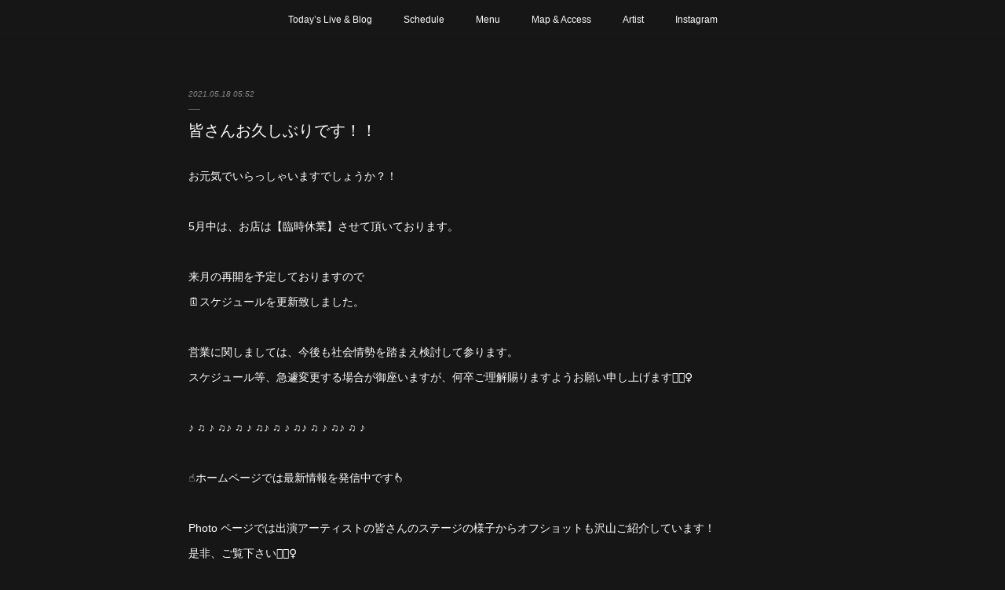

--- FILE ---
content_type: text/html; charset=utf-8
request_url: https://www.js-club.me/posts/17721075
body_size: 9401
content:
<!doctype html>

            <html lang="ja" data-reactroot=""><head><meta charSet="UTF-8"/><meta http-equiv="X-UA-Compatible" content="IE=edge"/><meta name="viewport" content="width=device-width,user-scalable=no,initial-scale=1.0,minimum-scale=1.0,maximum-scale=1.0"/><title data-react-helmet="true">皆さんお久しぶりです！！ | YOKOHAMA J’s CLUB</title><link data-react-helmet="true" rel="canonical" href="https://www.js-club.me/posts/17721075/"/><meta name="description" content="お元気でいらっしゃいますでしょうか？！5月中は、お店は【臨時休業】させて頂いております。来月の再開を予定しておりますので🗓スケジュールを更新致しました。営業に関しましては、今後も社会情勢を踏まえ検討し"/><meta property="fb:app_id" content="522776621188656"/><meta property="og:url" content="https://www.js-club.me/posts/17721075"/><meta property="og:type" content="article"/><meta property="og:title" content="皆さんお久しぶりです！！"/><meta property="og:description" content="お元気でいらっしゃいますでしょうか？！5月中は、お店は【臨時休業】させて頂いております。来月の再開を予定しておりますので🗓スケジュールを更新致しました。営業に関しましては、今後も社会情勢を踏まえ検討し"/><meta property="og:image" content="https://cdn.amebaowndme.com/madrid-prd/madrid-web/images/sites/1182308/17c1c62c94b45ddb3fb26d7e8045a778_56b107d481da08fcb164f2c65cf4ef78.jpg"/><meta property="og:site_name" content="YOKOHAMA J’s CLUB"/><meta property="og:locale" content="ja_JP"/><meta name="twitter:card" content="summary_large_image"/><meta name="twitter:site" content="@amebaownd"/><meta name="twitter:title" content="皆さんお久しぶりです！！ | YOKOHAMA J’s CLUB"/><meta name="twitter:description" content="お元気でいらっしゃいますでしょうか？！5月中は、お店は【臨時休業】させて頂いております。来月の再開を予定しておりますので🗓スケジュールを更新致しました。営業に関しましては、今後も社会情勢を踏まえ検討し"/><meta name="twitter:image" content="https://cdn.amebaowndme.com/madrid-prd/madrid-web/images/sites/1182308/17c1c62c94b45ddb3fb26d7e8045a778_56b107d481da08fcb164f2c65cf4ef78.jpg"/><meta name="twitter:app:id:iphone" content="911640835"/><meta name="twitter:app:url:iphone" content="amebaownd://public/sites/1182308/posts/17721075"/><meta name="twitter:app:id:googleplay" content="jp.co.cyberagent.madrid"/><meta name="twitter:app:url:googleplay" content="amebaownd://public/sites/1182308/posts/17721075"/><meta name="twitter:app:country" content="US"/><link rel="amphtml" href="https://amp.amebaownd.com/posts/17721075"/><link rel="alternate" type="application/rss+xml" title="YOKOHAMA J’s CLUB" href="https://www.js-club.me/rss.xml"/><link rel="alternate" type="application/atom+xml" title="YOKOHAMA J’s CLUB" href="https://www.js-club.me/atom.xml"/><link rel="sitemap" type="application/xml" title="Sitemap" href="/sitemap.xml"/><link href="https://static.amebaowndme.com/madrid-frontend/css/user.min-a66be375c.css" rel="stylesheet" type="text/css"/><link href="https://static.amebaowndme.com/madrid-frontend/css/malia/index.min-a66be375c.css" rel="stylesheet" type="text/css"/><link rel="icon" href="https://cdn.amebaowndme.com/madrid-prd/madrid-web/images/sites/1182308/0b594a766f7dfdf9a4c87f796131b138_022e40289a823459ef23ada50f4a4421.png?width=32&amp;height=32"/><link rel="apple-touch-icon" href="https://cdn.amebaowndme.com/madrid-prd/madrid-web/images/sites/1182308/0b594a766f7dfdf9a4c87f796131b138_022e40289a823459ef23ada50f4a4421.png?width=180&amp;height=180"/><style id="site-colors" charSet="UTF-8">.u-nav-clr {
  color: #ffffff;
}
.u-nav-bdr-clr {
  border-color: #ffffff;
}
.u-nav-bg-clr {
  background-color: #161616;
}
.u-nav-bg-bdr-clr {
  border-color: #161616;
}
.u-site-clr {
  color: #ffffff;
}
.u-base-bg-clr {
  background-color: #161616;
}
.u-btn-clr {
  color: #ffffff;
}
.u-btn-clr:hover,
.u-btn-clr--active {
  color: rgba(255,255,255, 0.7);
}
.u-btn-clr--disabled,
.u-btn-clr:disabled {
  color: rgba(255,255,255, 0.5);
}
.u-btn-bdr-clr {
  border-color: #ffffff;
}
.u-btn-bdr-clr:hover,
.u-btn-bdr-clr--active {
  border-color: rgba(255,255,255, 0.7);
}
.u-btn-bdr-clr--disabled,
.u-btn-bdr-clr:disabled {
  border-color: rgba(255,255,255, 0.5);
}
.u-btn-bg-clr {
  background-color: #ffffff;
}
.u-btn-bg-clr:hover,
.u-btn-bg-clr--active {
  background-color: rgba(255,255,255, 0.7);
}
.u-btn-bg-clr--disabled,
.u-btn-bg-clr:disabled {
  background-color: rgba(255,255,255, 0.5);
}
.u-txt-clr {
  color: #ffffff;
}
.u-txt-clr--lv1 {
  color: rgba(255,255,255, 0.7);
}
.u-txt-clr--lv2 {
  color: rgba(255,255,255, 0.5);
}
.u-txt-clr--lv3 {
  color: rgba(255,255,255, 0.3);
}
.u-txt-bg-clr {
  background-color: #191919;
}
.u-lnk-clr,
.u-clr-area a {
  color: #7ea6a2;
}
.u-lnk-clr:visited,
.u-clr-area a:visited {
  color: rgba(126,166,162, 0.7);
}
.u-lnk-clr:hover,
.u-clr-area a:hover {
  color: rgba(126,166,162, 0.5);
}
.u-ttl-blk-clr {
  color: #ffffff;
}
.u-ttl-blk-bdr-clr {
  border-color: #ffffff;
}
.u-ttl-blk-bdr-clr--lv1 {
  border-color: #333333;
}
.u-bdr-clr {
  border-color: #5e5e5e;
}
.u-acnt-bdr-clr {
  border-color: #ffffff;
}
.u-acnt-bg-clr {
  background-color: #ffffff;
}
body {
  background-color: #161616;
}
blockquote {
  color: rgba(255,255,255, 0.7);
  border-left-color: #5e5e5e;
};</style><style id="user-css" charSet="UTF-8">;</style><style media="screen and (max-width: 800px)" id="user-sp-css" charSet="UTF-8">;</style><script>
              (function(i,s,o,g,r,a,m){i['GoogleAnalyticsObject']=r;i[r]=i[r]||function(){
              (i[r].q=i[r].q||[]).push(arguments)},i[r].l=1*new Date();a=s.createElement(o),
              m=s.getElementsByTagName(o)[0];a.async=1;a.src=g;m.parentNode.insertBefore(a,m)
              })(window,document,'script','//www.google-analytics.com/analytics.js','ga');
            </script></head><body id="mdrd-a66be375c" class="u-txt-clr u-base-bg-clr theme-malia plan-premium hide-owndbar "><noscript><iframe src="//www.googletagmanager.com/ns.html?id=GTM-PXK9MM" height="0" width="0" style="display:none;visibility:hidden"></iframe></noscript><script>
            (function(w,d,s,l,i){w[l]=w[l]||[];w[l].push({'gtm.start':
            new Date().getTime(),event:'gtm.js'});var f=d.getElementsByTagName(s)[0],
            j=d.createElement(s),dl=l!='dataLayer'?'&l='+l:'';j.async=true;j.src=
            '//www.googletagmanager.com/gtm.js?id='+i+dl;f.parentNode.insertBefore(j,f);
            })(window,document, 'script', 'dataLayer', 'GTM-PXK9MM');
            </script><div id="content"><div class="page" data-reactroot=""><div class="page__outer"><div class="page__inner u-base-bg-clr"><div role="navigation" class="common-header__outer u-nav-bg-clr"><input type="checkbox" id="header-switch" class="common-header__switch"/><div class="common-header"><div class="common-header__inner js-nav-overflow-criterion"><ul class="common-header__nav common-header-nav"><li class="common-header-nav__item js-nav-item "><a target="" class="u-nav-clr" href="/">Today’s Live &amp; Blog</a></li><li class="common-header-nav__item js-nav-item "><a target="" class="u-nav-clr" href="/pages/4582203/blog">Schedule</a></li><li class="common-header-nav__item js-nav-item "><a target="" class="u-nav-clr" href="/pages/4616420/static">Menu</a></li><li class="common-header-nav__item js-nav-item "><a target="" class="u-nav-clr" href="/pages/4570284/page_202101231755">Map &amp; Access</a></li><li class="common-header-nav__item js-nav-item "><a target="" class="u-nav-clr" href="/pages/4582167/blog">Artist</a></li><li class="common-header-nav__item js-nav-item "><a href="http://www.instagram.com/yokohama_js_club?igsh=MCpsOTVtejYzN3Y1" target="_blank" class="u-nav-clr">Instagram</a></li></ul></div><label class="common-header__more u-nav-bdr-clr" for="header-switch"><span class="u-nav-bdr-clr"><span class="u-nav-bdr-clr"><span class="u-nav-bdr-clr"></span></span></span></label></div></div><div><div role="main" class="page__main-outer u-base-bg-clr"><div class="page__main page__main--blog-detail"><div class="section"><div class="page__main--blog-detail"><div class="blog-article-outer"><article class="blog-article"><div class="blog-article__inner"><div class="blog-article__header"><time class="blog-article__date u-txt-clr u-txt-clr--lv2 u-bdr-clr" dateTime="2021-05-18T05:52:07Z">2021.05.18 05:52</time></div><div class="blog-article__content"><div class="blog-article__title blog-title"><h1 class="blog-title__text u-txt-clr">皆さんお久しぶりです！！</h1></div><div class="blog-article__body blog-body"><div class="blog-body__item"><div><div class="blog-body__text u-txt-clr u-clr-area" data-block-type="text"><div>お元気でいらっしゃいますでしょうか？！</div><div><br></div><div>5月中は、お店は【臨時休業】させて頂いております。</div><div><br></div><div>来月の再開を予定しておりますので</div><div>🗓スケジュールを更新致しました。</div><div><br></div><div>営業に関しましては、今後も社会情勢を踏まえ検討して参ります。</div><div>スケジュール等、急遽変更する場合が御座いますが、何卒ご理解賜りますようお願い申し上げます🙇🏻‍♀️</div><div><br></div><div>♪ ♫ ♪ ♫♪ ♫ ♪ ♫♪ ♫ ♪ ♫♪ ♫ ♪ ♫♪ ♫ ♪&nbsp;</div><div><br></div><div>☝️ホームページでは最新情報を発信中です👆</div><div><br></div><div>Photo ページでは出演アーティストの皆さんのステージの様子からオフショットも沢山ご紹介しています！</div><div>是非、ご覧下さい💁🏻‍♀️</div><div><br></div><div>✨最後まで読んで頂きありがとう御座いました✨</div></div></div></div><div class="blog-body__item"><div><div class="quote u-clr-area quote--yokohamaジェイズclub  "><div class="ogp u-bdr-clr"><a target="_blank" class="ogp__action" href="https://www.js-club.me/pages/4610722/static"><div class="ogp__img"><div><img alt=""/></div></div><div class="ogp__body"><p class="ogp__title u-txt-clr">Photo</p><div class="ogp__text u-txt-clr u-txt-clr--lv1"><p>Photo - 店内</p></div><p class="ogp__site ogp__site--ellipsis u-txt-clr u-txt-clr--lv1">YokohamaジェイズCLUB  </p></div></a></div></div></div></div><div class="blog-body__item"><div><div class="img img__item--"><div><img alt=""/></div></div></div></div></div></div><div class="blog-article__footer"><div class="bloginfo"><div class="bloginfo__category bloginfo-category"><ul class="bloginfo-category__list bloginfo-category-list"><li class="bloginfo-category-list__item"><a class="u-txt-clr u-txt-clr--lv2" href="/posts/categories/3998725">お知らせ<!-- -->(<!-- -->1206<!-- -->)</a></li></ul></div></div><div class="reblog-btn-outer"><div class="reblog-btn-body"><button class="reblog-btn"><span class="reblog-btn__inner"><span class="icon icon--reblog2"></span></span></button></div></div></div></div><div class="complementary-outer complementary-outer--slot2"><div class="complementary complementary--shareButton "><div class="block-type--shareButton"><div class="share share--circle share--circle-5"><button class="share__btn--facebook share__btn share__btn--circle"><span aria-hidden="true" class="icon--facebook icon"></span></button><button class="share__btn--twitter share__btn share__btn--circle"><span aria-hidden="true" class="icon--twitter icon"></span></button><button class="share__btn--hatenabookmark share__btn share__btn--circle"><span aria-hidden="true" class="icon--hatenabookmark icon"></span></button><button class="share__btn--pocket share__btn share__btn--circle"><span aria-hidden="true" class="icon--pocket icon"></span></button><button class="share__btn--googleplus share__btn share__btn--circle"><span aria-hidden="true" class="icon--googleplus icon"></span></button></div></div></div><div class="complementary complementary--siteFollow "><div class="block-type--siteFollow"><div class="site-follow u-bdr-clr"><div class="site-follow__img"><div><img alt=""/></div></div><div class="site-follow__body"><p class="site-follow__title u-txt-clr"><span class="site-follow__title-inner ">YOKOHAMA J’s CLUB</span></p><div class="site-follow__btn-outer"><button class="site-follow__btn site-follow__btn--yet"><div class="site-follow__btn-text"><span aria-hidden="true" class="site-follow__icon icon icon--plus"></span>フォロー</div></button></div></div></div></div></div><div class="complementary complementary--relatedPosts "><div class="block-type--relatedPosts"></div></div><div class="complementary complementary--postPrevNext "><div class="block-type--postPrevNext"><div class="pager pager--type1"><ul class="pager__list"><li class="pager__item pager__item--prev pager__item--bg"><a class="pager__item-inner " style="background-image:url(https://cdn.amebaowndme.com/madrid-prd/madrid-web/images/sites/1182308/6bf16c456e64304fa8c5908b3dd2e0f5_c0a367e0e43dd253bfbbda157754117b.jpg?width=400)" href="/posts/17847214"><time class="pager__date " dateTime="2021-05-24T03:00:19Z">2021.05.24 03:00</time><div><span class="pager__description ">Photo更新しました</span></div><span aria-hidden="true" class="pager__icon icon icon--disclosure-l4 "></span></a></li><li class="pager__item pager__item--next pager__item--bg"><a class="pager__item-inner " style="background-image:url(https://cdn.amebaowndme.com/madrid-prd/madrid-web/images/sites/1182308/4914f4ebc8795931a8a2dc5003b66cc9_e332d25953afc6dff2da55d0cb78f0e5.jpg?width=400)" href="/posts/17720537"><time class="pager__date " dateTime="2021-05-18T05:06:08Z">2021.05.18 05:06</time><div><span class="pager__description ">6月スケジュール更新しました</span></div><span aria-hidden="true" class="pager__icon icon icon--disclosure-r4 "></span></a></li></ul></div></div></div></div><div class="blog-article__comment"><div class="comment-list js-comment-list"><div><p class="comment-count u-txt-clr u-txt-clr--lv2"><span>0</span>コメント</p><ul><li class="comment-list__item comment-item js-comment-form"><div class="comment-item__body"><form class="comment-item__form u-bdr-clr "><div class="comment-item__form-head"><textarea type="text" id="post-comment" maxLength="1100" placeholder="コメントする..." class="comment-item__input"></textarea></div><div class="comment-item__form-foot"><p class="comment-item__count-outer"><span class="comment-item__count ">1000</span> / 1000</p><button type="submit" disabled="" class="comment-item__submit">投稿</button></div></form></div></li></ul></div></div></div><div class="pswp" tabindex="-1" role="dialog" aria-hidden="true"><div class="pswp__bg"></div><div class="pswp__scroll-wrap"><div class="pswp__container"><div class="pswp__item"></div><div class="pswp__item"></div><div class="pswp__item"></div></div><div class="pswp__ui pswp__ui--hidden"><div class="pswp__top-bar"><div class="pswp__counter"></div><button class="pswp__button pswp__button--close" title="Close (Esc)"></button><button class="pswp__button pswp__button--share" title="Share"></button><button class="pswp__button pswp__button--fs" title="Toggle fullscreen"></button><button class="pswp__button pswp__button--zoom" title="Zoom in/out"></button><div class="pswp__preloader"><div class="pswp__preloader__icn"><div class="pswp__preloader__cut"><div class="pswp__preloader__donut"></div></div></div></div></div><div class="pswp__share-modal pswp__share-modal--hidden pswp__single-tap"><div class="pswp__share-tooltip"></div></div><div class="pswp__button pswp__button--close pswp__close"><span class="pswp__close__item pswp__close"></span><span class="pswp__close__item pswp__close"></span></div><div class="pswp__bottom-bar"><button class="pswp__button pswp__button--arrow--left js-lightbox-arrow" title="Previous (arrow left)"></button><button class="pswp__button pswp__button--arrow--right js-lightbox-arrow" title="Next (arrow right)"></button></div><div class=""><div class="pswp__caption"><div class="pswp__caption"></div><div class="pswp__caption__link"><a class="js-link"></a></div></div></div></div></div></div></article></div></div></div></div></div></div><footer role="contentinfo" class="page__footer footer" style="opacity:1 !important;visibility:visible !important;text-indent:0 !important;overflow:visible !important;position:static !important"><div class="footer__inner u-bdr-clr " style="opacity:1 !important;visibility:visible !important;text-indent:0 !important;overflow:visible !important;display:block !important;transform:none !important"><div class="footer__item u-bdr-clr" style="opacity:1 !important;visibility:visible !important;text-indent:0 !important;overflow:visible !important;display:block !important;transform:none !important"><p class="footer__copyright u-font"><small class="u-txt-clr u-txt-clr--lv2 u-font" style="color:rgba(255,255,255, 0.5) !important">Copyright Yokohama J&#x27;s CLUB All Rights Reserved.</small></p></div></div></footer></div></div><div class="toast"></div></div></div><script charSet="UTF-8">window.mdrdEnv="prd";</script><script charSet="UTF-8">window.INITIAL_STATE={"authenticate":{"authCheckCompleted":false,"isAuthorized":false},"blogPostReblogs":{},"category":{},"currentSite":{"fetching":false,"status":null,"site":{}},"shopCategory":{},"categories":{},"notifications":{},"page":{},"paginationTitle":{},"postArchives":{},"postComments":{"17721075":{"data":[],"pagination":{"total":0,"offset":0,"limit":3,"cursors":{"after":"","before":""}},"fetching":false},"submitting":false,"postStatus":null},"postDetail":{"postDetail-blogPostId:17721075":{"fetching":false,"loaded":true,"meta":{"code":200},"data":{"id":"17721075","userId":"1382646","siteId":"1182308","status":"publish","title":"皆さんお久しぶりです！！","contents":[{"type":"text","format":"html","value":"\u003Cdiv\u003Eお元気でいらっしゃいますでしょうか？！\u003C\u002Fdiv\u003E\u003Cdiv\u003E\u003Cbr\u003E\u003C\u002Fdiv\u003E\u003Cdiv\u003E5月中は、お店は【臨時休業】させて頂いております。\u003C\u002Fdiv\u003E\u003Cdiv\u003E\u003Cbr\u003E\u003C\u002Fdiv\u003E\u003Cdiv\u003E来月の再開を予定しておりますので\u003C\u002Fdiv\u003E\u003Cdiv\u003E🗓スケジュールを更新致しました。\u003C\u002Fdiv\u003E\u003Cdiv\u003E\u003Cbr\u003E\u003C\u002Fdiv\u003E\u003Cdiv\u003E営業に関しましては、今後も社会情勢を踏まえ検討して参ります。\u003C\u002Fdiv\u003E\u003Cdiv\u003Eスケジュール等、急遽変更する場合が御座いますが、何卒ご理解賜りますようお願い申し上げます🙇🏻‍♀️\u003C\u002Fdiv\u003E\u003Cdiv\u003E\u003Cbr\u003E\u003C\u002Fdiv\u003E\u003Cdiv\u003E♪ ♫ ♪ ♫♪ ♫ ♪ ♫♪ ♫ ♪ ♫♪ ♫ ♪ ♫♪ ♫ ♪&nbsp;\u003C\u002Fdiv\u003E\u003Cdiv\u003E\u003Cbr\u003E\u003C\u002Fdiv\u003E\u003Cdiv\u003E☝️ホームページでは最新情報を発信中です👆\u003C\u002Fdiv\u003E\u003Cdiv\u003E\u003Cbr\u003E\u003C\u002Fdiv\u003E\u003Cdiv\u003EPhoto ページでは出演アーティストの皆さんのステージの様子からオフショットも沢山ご紹介しています！\u003C\u002Fdiv\u003E\u003Cdiv\u003E是非、ご覧下さい💁🏻‍♀️\u003C\u002Fdiv\u003E\u003Cdiv\u003E\u003Cbr\u003E\u003C\u002Fdiv\u003E\u003Cdiv\u003E✨最後まで読んで頂きありがとう御座いました✨\u003C\u002Fdiv\u003E"},{"type":"quote","provider":"YokohamaジェイズCLUB  ","url":"https:\u002F\u002Fwww.js-club.me\u002Fpages\u002F4610722\u002Fstatic","json":{"thumbnail":"https:\u002F\u002Fcdn.amebaowndme.com\u002Fmadrid-prd\u002Fmadrid-web\u002Fimages\u002Fsites\u002F1182308\u002F86a672f6cb6cc605a1666657febed838_911d5a75520a5bc52cea983765701afc.jpg","provider":"YokohamaジェイズCLUB  ","url":"https:\u002F\u002Fwww.js-club.me\u002Fpages\u002F4610722\u002Fstatic","title":"Photo","description":"Photo - 店内"},"html":""},{"type":"image","fit":true,"scale":1,"align":"","url":"https:\u002F\u002Fcdn.amebaowndme.com\u002Fmadrid-prd\u002Fmadrid-web\u002Fimages\u002Fsites\u002F1182308\u002F17c1c62c94b45ddb3fb26d7e8045a778_56b107d481da08fcb164f2c65cf4ef78.jpg","link":"","width":1500,"height":2000,"target":"_blank","lightboxIndex":0}],"urlPath":"","publishedUrl":"https:\u002F\u002Fwww.js-club.me\u002Fposts\u002F17721075","ogpDescription":"","ogpImageUrl":"","contentFiltered":"","viewCount":0,"commentCount":0,"reblogCount":0,"prevBlogPost":{"id":"17847214","title":"Photo更新しました","summary":"現在お店が休業中の為、皆様とお会い出来ない日々が続いており、とても残念です。少しでも楽しんで頂ければと思い、過去に撮影した写真を何枚かご紹介しております。是非、ご覧下さい！","imageUrl":"https:\u002F\u002Fcdn.amebaowndme.com\u002Fmadrid-prd\u002Fmadrid-web\u002Fimages\u002Fsites\u002F1182308\u002F6bf16c456e64304fa8c5908b3dd2e0f5_c0a367e0e43dd253bfbbda157754117b.jpg","publishedAt":"2021-05-24T03:00:19Z"},"nextBlogPost":{"id":"17720537","title":"6月スケジュール更新しました","summary":"","imageUrl":"https:\u002F\u002Fcdn.amebaowndme.com\u002Fmadrid-prd\u002Fmadrid-web\u002Fimages\u002Fsites\u002F1182308\u002F4914f4ebc8795931a8a2dc5003b66cc9_e332d25953afc6dff2da55d0cb78f0e5.jpg","publishedAt":"2021-05-18T05:06:08Z"},"rebloggedPost":false,"blogCategories":[{"id":"3998725","siteId":"1182308","label":"お知らせ","publishedCount":1206,"createdAt":"2021-01-23T15:41:15Z","updatedAt":"2026-01-30T01:45:28Z"}],"user":{"id":"1382646","nickname":" YokohamaジェイズCLUB","description":"1999年10月 オープン Jazz Soul R&amp;B Disco Pops 昭和歌謡様々なジャンルを ピアノ ギター パーカッション 管楽器 などプロのミュージシャンによる生演奏でお楽しみいただけます。 \n\n演奏の合間にはミュージシャン達との会話もぜひお楽しみください。\n\n土曜、日曜、祝日の貸切りはご相談下さいませ。\n\n新しい発見と、繋がり、交流を深める場所として...大好きなお酒や音楽と共に\"大人な時間\"をお楽しみ下さい。\n\n\nご予約・お問い合わせ TEL. 045-663-1339","official":false,"photoUrl":"https:\u002F\u002Fprofile-api.ameba.jp\u002Fv2\u002Fas\u002Fp2fa0b5e2f57efaeb261c0883d24bdd354ee6214\u002FprofileImage?cat=300","followingCount":1,"createdAt":"2021-01-22T16:41:03Z","updatedAt":"2026-01-30T01:42:30Z"},"updateUser":{"id":"1382646","nickname":" YokohamaジェイズCLUB","description":"1999年10月 オープン Jazz Soul R&amp;B Disco Pops 昭和歌謡様々なジャンルを ピアノ ギター パーカッション 管楽器 などプロのミュージシャンによる生演奏でお楽しみいただけます。 \n\n演奏の合間にはミュージシャン達との会話もぜひお楽しみください。\n\n土曜、日曜、祝日の貸切りはご相談下さいませ。\n\n新しい発見と、繋がり、交流を深める場所として...大好きなお酒や音楽と共に\"大人な時間\"をお楽しみ下さい。\n\n\nご予約・お問い合わせ TEL. 045-663-1339","official":false,"photoUrl":"https:\u002F\u002Fprofile-api.ameba.jp\u002Fv2\u002Fas\u002Fp2fa0b5e2f57efaeb261c0883d24bdd354ee6214\u002FprofileImage?cat=300","followingCount":1,"createdAt":"2021-01-22T16:41:03Z","updatedAt":"2026-01-30T01:42:30Z"},"comments":{"pagination":{"total":0,"offset":0,"limit":3,"cursors":{"after":"","before":""}},"data":[]},"publishedAt":"2021-05-18T05:52:07Z","createdAt":"2021-05-18T05:55:14Z","updatedAt":"2021-05-18T05:59:40Z","version":2}}},"postList":{},"shopList":{},"shopItemDetail":{},"pureAd":{},"keywordSearch":{},"proxyFrame":{"loaded":false},"relatedPostList":{},"route":{"route":{"path":"\u002Fposts\u002F:blog_post_id","component":function Connect(props, context) {
        _classCallCheck(this, Connect);

        var _this = _possibleConstructorReturn(this, _Component.call(this, props, context));

        _this.version = version;
        _this.store = props.store || context.store;

        (0, _invariant2["default"])(_this.store, 'Could not find "store" in either the context or ' + ('props of "' + connectDisplayName + '". ') + 'Either wrap the root component in a <Provider>, ' + ('or explicitly pass "store" as a prop to "' + connectDisplayName + '".'));

        var storeState = _this.store.getState();
        _this.state = { storeState: storeState };
        _this.clearCache();
        return _this;
      },"route":{"id":"0","type":"blog_post_detail","idForType":"0","title":"","urlPath":"\u002Fposts\u002F:blog_post_id","isHomePage":false}},"params":{"blog_post_id":"17721075"},"location":{"pathname":"\u002Fposts\u002F17721075","search":"","hash":"","action":"POP","key":"6dd5od","query":{}}},"siteConfig":{"tagline":"","title":"YOKOHAMA J’s CLUB","copyright":"Copyright Yokohama J's CLUB All Rights Reserved.","iconUrl":"https:\u002F\u002Fcdn.amebaowndme.com\u002Fmadrid-prd\u002Fmadrid-web\u002Fimages\u002Fsites\u002F1182308\u002Ff092d79450c29ca090adaa69229029d5_b6b8e3ca96007164e61ce2642a0efad1.jpg","logoUrl":"","coverImageUrl":"https:\u002F\u002Fcdn.amebaowndme.com\u002Fmadrid-prd\u002Fmadrid-web\u002Fimages\u002Fsites\u002F1182308\u002F07857756851dd6d0638ee8915ec46753_ea64b2b8150d688d94ca8f7752e7af8f.png","homePageId":"4570021","siteId":"1182308","siteCategoryIds":[1],"themeId":"5","theme":"malia","shopId":"","openedShop":false,"shop":{"law":{"userType":"","corporateName":"","firstName":"","lastName":"","zipCode":"","prefecture":"","address":"","telNo":"","aboutContact":"","aboutPrice":"","aboutPay":"","aboutService":"","aboutReturn":""},"privacyPolicy":{"operator":"","contact":"","collectAndUse":"","restrictionToThirdParties":"","supervision":"","disclosure":"","cookie":""}},"user":{"id":"1382646","nickname":" YokohamaジェイズCLUB","photoUrl":"","createdAt":"2021-01-22T16:41:03Z","updatedAt":"2026-01-30T01:42:30Z"},"commentApproval":"accept","plan":{"id":"6","name":"premium-annual","ownd_header":true,"powered_by":true,"pure_ads":true},"verifiedType":"general","navigations":[{"title":"Today’s Live & Blog","urlPath":".\u002F","target":"_self","pageId":"4570021"},{"title":"Schedule","urlPath":".\u002Fpages\u002F4582203\u002Fblog","target":"_self","pageId":"4582203"},{"title":"Menu","urlPath":".\u002Fpages\u002F4616420\u002Fstatic","target":"_self","pageId":"4616420"},{"title":"Map & Access","urlPath":".\u002Fpages\u002F4570284\u002Fpage_202101231755","target":"_self","pageId":"4570284"},{"title":"Artist","urlPath":".\u002Fpages\u002F4582167\u002Fblog","target":"_self","pageId":"4582167"},{"title":"Instagram","urlPath":"http:\u002F\u002Fwww.instagram.com\u002Fyokohama_js_club?igsh=MCpsOTVtejYzN3Y1","target":"_blank","pageId":"0"}],"routings":[{"id":"0","type":"blog","idForType":"0","title":"","urlPath":"\u002Fposts\u002Fpage\u002F:page_num","isHomePage":false},{"id":"0","type":"blog_post_archive","idForType":"0","title":"","urlPath":"\u002Fposts\u002Farchives\u002F:yyyy\u002F:mm","isHomePage":false},{"id":"0","type":"blog_post_archive","idForType":"0","title":"","urlPath":"\u002Fposts\u002Farchives\u002F:yyyy\u002F:mm\u002Fpage\u002F:page_num","isHomePage":false},{"id":"0","type":"blog_post_category","idForType":"0","title":"","urlPath":"\u002Fposts\u002Fcategories\u002F:category_id","isHomePage":false},{"id":"0","type":"blog_post_category","idForType":"0","title":"","urlPath":"\u002Fposts\u002Fcategories\u002F:category_id\u002Fpage\u002F:page_num","isHomePage":false},{"id":"0","type":"author","idForType":"0","title":"","urlPath":"\u002Fauthors\u002F:user_id","isHomePage":false},{"id":"0","type":"author","idForType":"0","title":"","urlPath":"\u002Fauthors\u002F:user_id\u002Fpage\u002F:page_num","isHomePage":false},{"id":"0","type":"blog_post_category","idForType":"0","title":"","urlPath":"\u002Fposts\u002Fcategory\u002F:category_id","isHomePage":false},{"id":"0","type":"blog_post_category","idForType":"0","title":"","urlPath":"\u002Fposts\u002Fcategory\u002F:category_id\u002Fpage\u002F:page_num","isHomePage":false},{"id":"0","type":"blog_post_detail","idForType":"0","title":"","urlPath":"\u002Fposts\u002F:blog_post_id","isHomePage":false},{"id":"0","type":"keywordSearch","idForType":"0","title":"","urlPath":"\u002Fsearch\u002Fq\u002F:query","isHomePage":false},{"id":"0","type":"keywordSearch","idForType":"0","title":"","urlPath":"\u002Fsearch\u002Fq\u002F:query\u002Fpage\u002F:page_num","isHomePage":false},{"id":"5912031","type":"static","idForType":"0","title":"Photo 2","urlPath":"\u002Fpages\u002F5912031\u002F","isHomePage":false},{"id":"5912031","type":"static","idForType":"0","title":"Photo 2","urlPath":"\u002Fpages\u002F5912031\u002F:url_path","isHomePage":false},{"id":"4616420","type":"static","idForType":"0","title":"Menu","urlPath":"\u002Fpages\u002F4616420\u002F","isHomePage":false},{"id":"4616420","type":"static","idForType":"0","title":"Menu","urlPath":"\u002Fpages\u002F4616420\u002F:url_path","isHomePage":false},{"id":"4610722","type":"static","idForType":"0","title":"Photo","urlPath":"\u002Fpages\u002F4610722\u002F","isHomePage":false},{"id":"4610722","type":"static","idForType":"0","title":"Photo","urlPath":"\u002Fpages\u002F4610722\u002F:url_path","isHomePage":false},{"id":"4610423","type":"static","idForType":"0","title":"Menu","urlPath":"\u002Fpages\u002F4610423\u002F","isHomePage":false},{"id":"4610423","type":"static","idForType":"0","title":"Menu","urlPath":"\u002Fpages\u002F4610423\u002F:url_path","isHomePage":false},{"id":"4582203","type":"blog","idForType":"0","title":"Schedule","urlPath":"\u002Fpages\u002F4582203\u002F","isHomePage":false},{"id":"4582203","type":"blog","idForType":"0","title":"Schedule","urlPath":"\u002Fpages\u002F4582203\u002F:url_path","isHomePage":false},{"id":"4582167","type":"blog","idForType":"0","title":"Artist","urlPath":"\u002Fpages\u002F4582167\u002F","isHomePage":false},{"id":"4582167","type":"blog","idForType":"0","title":"Artist","urlPath":"\u002Fpages\u002F4582167\u002F:url_path","isHomePage":false},{"id":"4582165","type":"blog","idForType":"0","title":"記事一覧","urlPath":"\u002Fpages\u002F4582165\u002F","isHomePage":false},{"id":"4582165","type":"blog","idForType":"0","title":"記事一覧","urlPath":"\u002Fpages\u002F4582165\u002F:url_path","isHomePage":false},{"id":"4573560","type":"static","idForType":"0","title":"ページ","urlPath":"\u002Fpages\u002F4573560\u002F","isHomePage":false},{"id":"4573560","type":"static","idForType":"0","title":"ページ","urlPath":"\u002Fpages\u002F4573560\u002F:url_path","isHomePage":false},{"id":"4570284","type":"static","idForType":"0","title":"Map & Access","urlPath":"\u002Fpages\u002F4570284\u002F","isHomePage":false},{"id":"4570284","type":"static","idForType":"0","title":"Map & Access","urlPath":"\u002Fpages\u002F4570284\u002F:url_path","isHomePage":false},{"id":"4570021","type":"blog","idForType":"0","title":"Today’s Live & Blog","urlPath":"\u002Fpages\u002F4570021\u002F","isHomePage":true},{"id":"4570021","type":"blog","idForType":"0","title":"Today’s Live & Blog","urlPath":"\u002Fpages\u002F4570021\u002F:url_path","isHomePage":true},{"id":"4570021","type":"blog","idForType":"0","title":"Today’s Live & Blog","urlPath":"\u002F","isHomePage":true}],"siteColors":{"navigationBackground":"#161616","navigationText":"#ffffff","siteTitleText":"#ffffff","background":"#161616","buttonBackground":"#ffffff","buttonText":"#ffffff","text":"#ffffff","link":"#7ea6a2","titleBlock":"#ffffff","border":"#5e5e5e","accent":"#ffffff"},"wovnioAttribute":"","useAuthorBlock":false,"twitterHashtags":"","createdAt":"2021-01-23T07:41:37Z","seoTitle":"Yokohama ジェイズCLUB","isPreview":false,"siteCategory":[{"id":"1","label":"個人のブログやポートフォリオ"}],"previewPost":null,"previewShopItem":null,"hasAmebaIdConnection":true,"serverTime":"2026-02-01T20:34:55Z","complementaries":{"1":{"contents":{"layout":{"rows":[{"columns":[{"blocks":[]}]}]}},"created_at":"2021-01-23T07:41:37Z","updated_at":"2021-01-23T07:42:59Z"},"2":{"contents":{"layout":{"rows":[{"columns":[{"blocks":[{"type":"shareButton","design":"circle","providers":["facebook","twitter","hatenabookmark","pocket","googleplus"]},{"type":"siteFollow","description":""},{"type":"relatedPosts","layoutType":"listl","showHeading":true,"heading":"関連記事","limit":3},{"type":"postPrevNext","showImage":true}]}]}]}},"created_at":"2021-01-23T07:41:37Z","updated_at":"2021-01-23T07:42:59Z"},"3":{"contents":{"layout":{"rows":[{"columns":[{"blocks":[]}]}]}},"created_at":"2021-01-23T07:42:59Z","updated_at":"2021-01-23T07:42:59Z"},"4":{"contents":{"layout":{"rows":[{"columns":[{"blocks":[]}]}]}},"created_at":"2021-01-23T07:42:59Z","updated_at":"2021-01-23T07:42:59Z"},"11":{"contents":{"layout":{"rows":[{"columns":[{"blocks":[{"type":"siteFollow","description":""},{"type":"post","mode":"summary","title":"記事一覧","buttonTitle":"","limit":5,"layoutType":"sidebarm","categoryIds":"","showTitle":true,"showButton":true,"sortType":"recent"},{"type":"postsCategory","heading":"カテゴリ","showHeading":true,"showCount":true,"design":"tagcloud"},{"type":"postsArchive","heading":"アーカイブ","showHeading":true,"design":"accordion"},{"type":"keywordSearch","heading":"","showHeading":false}]}]}]}},"created_at":"2021-01-23T07:42:59Z","updated_at":"2021-01-23T07:42:59Z"}},"siteColorsCss":".u-nav-clr {\n  color: #ffffff;\n}\n.u-nav-bdr-clr {\n  border-color: #ffffff;\n}\n.u-nav-bg-clr {\n  background-color: #161616;\n}\n.u-nav-bg-bdr-clr {\n  border-color: #161616;\n}\n.u-site-clr {\n  color: #ffffff;\n}\n.u-base-bg-clr {\n  background-color: #161616;\n}\n.u-btn-clr {\n  color: #ffffff;\n}\n.u-btn-clr:hover,\n.u-btn-clr--active {\n  color: rgba(255,255,255, 0.7);\n}\n.u-btn-clr--disabled,\n.u-btn-clr:disabled {\n  color: rgba(255,255,255, 0.5);\n}\n.u-btn-bdr-clr {\n  border-color: #ffffff;\n}\n.u-btn-bdr-clr:hover,\n.u-btn-bdr-clr--active {\n  border-color: rgba(255,255,255, 0.7);\n}\n.u-btn-bdr-clr--disabled,\n.u-btn-bdr-clr:disabled {\n  border-color: rgba(255,255,255, 0.5);\n}\n.u-btn-bg-clr {\n  background-color: #ffffff;\n}\n.u-btn-bg-clr:hover,\n.u-btn-bg-clr--active {\n  background-color: rgba(255,255,255, 0.7);\n}\n.u-btn-bg-clr--disabled,\n.u-btn-bg-clr:disabled {\n  background-color: rgba(255,255,255, 0.5);\n}\n.u-txt-clr {\n  color: #ffffff;\n}\n.u-txt-clr--lv1 {\n  color: rgba(255,255,255, 0.7);\n}\n.u-txt-clr--lv2 {\n  color: rgba(255,255,255, 0.5);\n}\n.u-txt-clr--lv3 {\n  color: rgba(255,255,255, 0.3);\n}\n.u-txt-bg-clr {\n  background-color: #191919;\n}\n.u-lnk-clr,\n.u-clr-area a {\n  color: #7ea6a2;\n}\n.u-lnk-clr:visited,\n.u-clr-area a:visited {\n  color: rgba(126,166,162, 0.7);\n}\n.u-lnk-clr:hover,\n.u-clr-area a:hover {\n  color: rgba(126,166,162, 0.5);\n}\n.u-ttl-blk-clr {\n  color: #ffffff;\n}\n.u-ttl-blk-bdr-clr {\n  border-color: #ffffff;\n}\n.u-ttl-blk-bdr-clr--lv1 {\n  border-color: #333333;\n}\n.u-bdr-clr {\n  border-color: #5e5e5e;\n}\n.u-acnt-bdr-clr {\n  border-color: #ffffff;\n}\n.u-acnt-bg-clr {\n  background-color: #ffffff;\n}\nbody {\n  background-color: #161616;\n}\nblockquote {\n  color: rgba(255,255,255, 0.7);\n  border-left-color: #5e5e5e;\n}","siteFont":{"id":"26","name":"明朝"},"siteCss":"","siteSpCss":"","meta":{"Title":"皆さんお久しぶりです！！ | Yokohama ジェイズCLUB","Description":"お元気でいらっしゃいますでしょうか？！5月中は、お店は【臨時休業】させて頂いております。来月の再開を予定しておりますので🗓スケジュールを更新致しました。営業に関しましては、今後も社会情勢を踏まえ検討し","Keywords":"","Noindex":false,"Nofollow":false,"CanonicalUrl":"https:\u002F\u002Fwww.js-club.me\u002Fposts\u002F17721075","AmpHtml":"https:\u002F\u002Famp.amebaownd.com\u002Fposts\u002F17721075","DisabledFragment":false,"OgMeta":{"Type":"article","Title":"皆さんお久しぶりです！！","Description":"お元気でいらっしゃいますでしょうか？！5月中は、お店は【臨時休業】させて頂いております。来月の再開を予定しておりますので🗓スケジュールを更新致しました。営業に関しましては、今後も社会情勢を踏まえ検討し","Image":"https:\u002F\u002Fcdn.amebaowndme.com\u002Fmadrid-prd\u002Fmadrid-web\u002Fimages\u002Fsites\u002F1182308\u002F17c1c62c94b45ddb3fb26d7e8045a778_56b107d481da08fcb164f2c65cf4ef78.jpg","SiteName":"YOKOHAMA J’s CLUB","Locale":"ja_JP"},"DeepLinkMeta":{"Ios":{"Url":"amebaownd:\u002F\u002Fpublic\u002Fsites\u002F1182308\u002Fposts\u002F17721075","AppStoreId":"911640835","AppName":"Ameba Ownd"},"Android":{"Url":"amebaownd:\u002F\u002Fpublic\u002Fsites\u002F1182308\u002Fposts\u002F17721075","AppName":"Ameba Ownd","Package":"jp.co.cyberagent.madrid"},"WebUrl":"https:\u002F\u002Fwww.js-club.me\u002Fposts\u002F17721075"},"TwitterCard":{"Type":"summary_large_image","Site":"@amebaownd","Creator":"","Title":"皆さんお久しぶりです！！ | YOKOHAMA J’s CLUB","Description":"お元気でいらっしゃいますでしょうか？！5月中は、お店は【臨時休業】させて頂いております。来月の再開を予定しておりますので🗓スケジュールを更新致しました。営業に関しましては、今後も社会情勢を踏まえ検討し","Image":"https:\u002F\u002Fcdn.amebaowndme.com\u002Fmadrid-prd\u002Fmadrid-web\u002Fimages\u002Fsites\u002F1182308\u002F17c1c62c94b45ddb3fb26d7e8045a778_56b107d481da08fcb164f2c65cf4ef78.jpg"},"TwitterAppCard":{"CountryCode":"US","IPhoneAppId":"911640835","AndroidAppPackageName":"jp.co.cyberagent.madrid","CustomUrl":"amebaownd:\u002F\u002Fpublic\u002Fsites\u002F1182308\u002Fposts\u002F17721075"},"SiteName":"YOKOHAMA J’s CLUB","ImageUrl":"https:\u002F\u002Fcdn.amebaowndme.com\u002Fmadrid-prd\u002Fmadrid-web\u002Fimages\u002Fsites\u002F1182308\u002F17c1c62c94b45ddb3fb26d7e8045a778_56b107d481da08fcb164f2c65cf4ef78.jpg","FacebookAppId":"522776621188656","InstantArticleId":"","FaviconUrl":"https:\u002F\u002Fcdn.amebaowndme.com\u002Fmadrid-prd\u002Fmadrid-web\u002Fimages\u002Fsites\u002F1182308\u002F0b594a766f7dfdf9a4c87f796131b138_022e40289a823459ef23ada50f4a4421.png?width=32&height=32","AppleTouchIconUrl":"https:\u002F\u002Fcdn.amebaowndme.com\u002Fmadrid-prd\u002Fmadrid-web\u002Fimages\u002Fsites\u002F1182308\u002F0b594a766f7dfdf9a4c87f796131b138_022e40289a823459ef23ada50f4a4421.png?width=180&height=180","RssItems":[{"title":"YOKOHAMA J’s CLUB","url":"https:\u002F\u002Fwww.js-club.me\u002Frss.xml"}],"AtomItems":[{"title":"YOKOHAMA J’s CLUB","url":"https:\u002F\u002Fwww.js-club.me\u002Fatom.xml"}]},"googleConfig":{"TrackingCode":"","SiteVerificationCode":""},"lanceTrackingUrl":"","FRM_ID_SIGNUP":"c.ownd-sites_r.ownd-sites_1182308","landingPageParams":{"domain":"www.js-club.me","protocol":"https","urlPath":"\u002Fposts\u002F17721075"}},"siteFollow":{},"siteServiceTokens":{},"snsFeed":{},"toastMessages":{"messages":[]},"user":{"loaded":false,"me":{}},"userSites":{"fetching":null,"sites":[]},"userSiteCategories":{}};</script><script src="https://static.amebaowndme.com/madrid-metro/js/malia-c961039a0e890b88fbda.js" charSet="UTF-8"></script><style charSet="UTF-8">      .u-font {
        font-family: serif;
      }    </style></body></html>